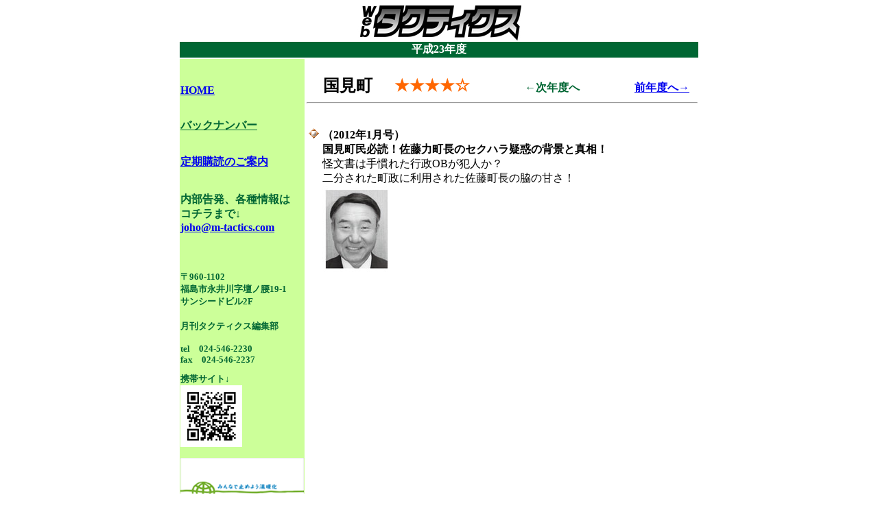

--- FILE ---
content_type: text/html
request_url: http://m-tactics.com/webtac/23nenndo/sichousonn/ka%20gyou/kumini.html
body_size: 9250
content:
<!DOCTYPE HTML PUBLIC "-//W3C//DTD HTML 4.01 Transitional//EN">
<HTML>
<HEAD>
<META http-equiv="Content-Type" content="text/html; charset=SHIFT_JIS">
<META name="GENERATOR" content="IBM WebSphere Studio Homepage Builder Version 9.0.0.0 for Windows">
<META http-equiv="Content-Style-Type" content="text/css">
<TITLE>月刊タクティクス　福島県内唯一の社会派情報誌</TITLE>
</HEAD>
<BODY>
<CENTER>
<TABLE width="760">
  <CAPTION align="left"><IMG src="webtacrogo.jpg" width="240" height="51" border="0"></CAPTION>
  <TBODY>
    <TR>
      <TH colspan="4" bgcolor="#006633" height="8" width="760"><FONT color="#ffffff">平成23年度</FONT></TH>
    </TR>
    <TR>
      <TH rowspan="40" bgcolor="#ccff99" width="180" align="left" valign="top" height="55"><BR>
      <BR>
      <FONT color="#006633"><FONT color="#006633" size="+0"><A href="../../../../index.html">HOME</A></FONT></FONT><BR>
      <FONT color="#006633" size="-1"><BR>
      <BR>
      <A href="../../../../backnumber.html"><FONT color="#006633" size="+0"><FONT color="#006633" size="+0">バックナンバー</FONT></FONT></A><BR>
      <BR>
      <BR>
      <FONT color="#006633" size="+0"><A href="../../../../shotenn2.html">定期購読のご案内</A></FONT><BR>
      <BR>
      </FONT><FONT color="#006633"><BR>
      内部告発、各種情報は<BR>
      コチラまで↓<BR>
      <FONT color="#006633"><A href="mailto:joho@m-tactics.com">joho@m-tactics.com</A></FONT><BR>
      <BR>
      <BR>
      <BR>
      </FONT><FONT color="#006633" size="-1">〒960-1102<BR>
      </FONT><FONT color="#006633" size="-1" face="MS UI Gothic">福島市永井川字壇ノ腰19-1</FONT><FONT color="#006633" size="-1"><BR>
      サンシードビル2F<BR>
      </FONT><FONT color="#006633"><BR>
      </FONT><FONT size="-1" color="#006633">月刊タクティクス編集部<BR>
      <BR>
      tel　024-546-2230<BR>
      fax　024-546-2237<BR>
      </FONT><FONT size="-1"><FONT size="-3" color="#006633"><BR>
      <FONT size="-1">
      携帯サイト↓<BR>
      <A href="../../../../mobile/top.html"><IMG src="tactics90.jpg" width="90" height="90" border="0"></A><BR>
      <BR>
      <A href="http://www.team-6.jp/"><IMG src="team-6-180.gif" width="180" height="105" border="0"></A></FONT><BR>
      </FONT></FONT></TH>
      <TH height="40" align="left" colspan="3" width="580" valign="bottom"><FONT size="+2">　国見町</FONT>　　<FONT size="+2" color="#ff6600">★★★★☆</FONT>　<FONT color="#006633">　　　　←次年度へ　　　　　<A href="../../../22nenndo/mishusichousonn.html">前年度へ→</A></FONT><BR>
      <HR>
      </TH>
    </TR>
    <TR>
      <TD width="20" height="15" align="right" valign="top"></TD>
      <TD height="15" align="left" width="559" valign="top"></TD>
      <TD height="55" width="1" valign="top" rowspan="39" align="right"><BR>
      <BR>
      </TD>
    </TR>
    <TR>
      <TD width="20" height="15" align="right" valign="top"><IMG src="bullet023.gif" width="16" height="16" border="0" align="top"></TD>
      <TD height="15" align="left" width="559" valign="top"><B>（2012年1月号）<BR>国見町民必読！佐藤力町長のセクハラ疑惑の背景と真相！</B><BR>怪文書は手慣れた行政OBが犯人か？<BR>二分された町政に利用された佐藤町長の脇の甘さ！<BR>
      <IMG border="0" src="kunimi sato.jpg" width="100" height="126"><BR>
      <BR>
      </TD>
    </TR>
    <TR>
      <TD width="20" height="15" align="right" valign="top"></TD>
      <TD height="15" align="left" width="559" valign="top"></TD>
    </TR>
    <TR>
      <TD width="20" height="15" align="right" valign="top"></TD>
      <TD height="15" align="left" width="559" valign="top"></TD>
    </TR>
    <TR>
      <TD width="20" height="1" align="right" valign="top"></TD>
      <TD height="1" align="left" width="559" valign="top"></TD>
    </TR>
    <TR>
      <TD width="20" height="1" align="right" valign="top"></TD>
      <TD height="1" align="left" width="559" valign="top"></TD>
    </TR>
    <TR>
      <TD width="20" height="1" align="right" valign="top"></TD>
      <TD height="1" align="left" width="559" valign="top"></TD>
    </TR>
    <TR>
      <TD width="20" height="1" align="right" valign="top"></TD>
      <TD height="1" align="left" width="559" valign="top"></TD>
    </TR>
    <TR>
      <TD width="20" height="1" align="right" valign="top"></TD>
      <TD height="1" align="left" width="559" valign="top"></TD>
    </TR>
    <TR>
      <TD width="20" height="1" align="right" valign="top"></TD>
      <TD height="1" align="left" valign="top" width="559"></TD>
    </TR>
    <TR>
      <TD width="20" height="1" align="right" valign="top"></TD>
      <TD height="1" align="left" width="559"></TD>
    </TR>
    <TR>
      <TD width="20" height="1" align="right" valign="top"></TD>
      <TD height="1" align="left" width="559" valign="top"></TD>
    </TR>
    <TR>
      <TD width="20" height="1" align="right" valign="top"></TD>
      <TD height="1" align="left" width="559"></TD>
    </TR>
    <TR>
      <TD width="20" height="1" align="right" valign="top"></TD>
      <TD height="1" align="left" width="559" valign="top"></TD>
    </TR>
    <TR>
      <TD width="20" align="right" height="1" valign="top"></TD>
      <TD align="left" height="1" width="559"></TD>
    </TR>
    <TR>
      <TD width="20" align="right" height="1" valign="top"></TD>
      <TD align="left" height="1" width="559" valign="top"></TD>
    </TR>
    <TR>
      <TD width="20" align="right" height="15" valign="top"></TD>
      <TD align="left" height="15" width="559"></TD>
    </TR>
    <TR>
      <TD width="20" align="right" height="15" valign="top"></TD>
      <TD align="left" height="15" width="559"></TD>
    </TR>
    <TR>
      <TD width="20" align="right" height="1" valign="top"></TD>
      <TD align="left" height="1" width="559" valign="top"></TD>
    </TR>
    <TR>
      <TD width="20" align="right" height="1" valign="top"></TD>
      <TD align="left" height="1" width="559"></TD>
    </TR>
    <TR>
      <TD width="20" align="right" height="1" valign="top"></TD>
      <TD align="left" height="1" width="559"></TD>
    </TR>
    <TR>
      <TD width="20" align="right" height="1" valign="top"></TD>
      <TD align="left" height="1" width="559" valign="top"></TD>
    </TR>
    <TR>
      <TD width="20" align="right" height="1" valign="top"></TD>
      <TD align="left" height="1" width="559" valign="top"></TD>
    </TR>
    <TR>
      <TD width="20" align="right" height="1" valign="top"></TD>
      <TD align="left" height="1" width="559" valign="top"></TD>
    </TR>
    <TR>
      <TD width="20" align="right" height="1" valign="top"></TD>
      <TD align="left" height="1" width="559"></TD>
    </TR>
    <TR>
      <TD width="20" align="right" height="1" valign="top"></TD>
      <TD align="left" height="1" width="559" valign="top"></TD>
    </TR>
    <TR>
      <TD width="20" align="right" height="1" valign="top"></TD>
      <TD align="left" height="1" width="559"></TD>
    </TR>
    <TR>
      <TD width="20" align="right" height="1" valign="top"></TD>
      <TD align="left" height="1" width="559" valign="top"></TD>
    </TR>
    <TR>
      <TD width="20" align="right" height="1" valign="top"></TD>
      <TD align="left" height="1" width="559"></TD>
    </TR>
    <TR>
      <TD width="20" align="right" height="1" valign="top"></TD>
      <TD align="left" height="1" width="559" valign="top"></TD>
    </TR>
    <TR>
      <TD width="20" align="right" height="1"></TD>
      <TD align="left" height="1" width="559"></TD>
    </TR>
    <TR>
      <TD width="20" align="right" height="1"></TD>
      <TD align="left" height="1" width="559" valign="top"></TD>
    </TR>
    <TR>
      <TD width="20" align="right" height="1"></TD>
      <TD align="left" height="1" width="559"></TD>
    </TR>
    <TR>
      <TD width="20" align="right" height="1"></TD>
      <TD align="left" height="1" width="559" valign="top"></TD>
    </TR>
    <TR>
      <TD width="20" align="right" height="1"></TD>
      <TD align="left" height="1" width="559"></TD>
    </TR>
    <TR>
      <TD width="20" align="right" height="1"></TD>
      <TD align="left" height="1" width="559" valign="top"></TD>
    </TR>
    <TR>
      <TD width="20" align="right" height="1"></TD>
      <TD align="left" height="1" width="559"></TD>
    </TR>
    <TR>
      <TD width="20" align="right" height="1"></TD>
      <TD align="left" height="1" width="559" valign="top"></TD>
    </TR>
    <TR>
      <TD width="20" align="right" height="1"></TD>
      <TD align="left" height="1" width="559"></TD>
    </TR>
    <TR>
      <TH bgcolor="#ffffff" width="760" align="left" valign="top" height="1" colspan="4"></TH>
    </TR>
    <TR>
      <TH bgcolor="#ffffff" width="760" align="left" valign="top" height="5" colspan="4">
      <HR>
      </TH>
    </TR>
    <TR>
      <TH bgcolor="#ffffff" width="760" align="left" height="5" colspan="4" valign="top">
      <DIV class="footer" align="center"><FONT size="-2"><FONT size="-2"><FONT size="-2" color="#666666">無断複製・転載・転記等の行為は法律上禁じられています。　　<BR>
      著作権・知的財産権等その他一切の権利は、すべて有限会社タクティクスに帰属します。<BR>
      Copyright  2007 tactics.Co.，Ltd. All RightsReserved.<BR>
      </FONT></FONT></FONT></DIV>
      </TH>
    </TR>
  </TBODY>
</TABLE>
</CENTER>
</BODY>
</HTML>